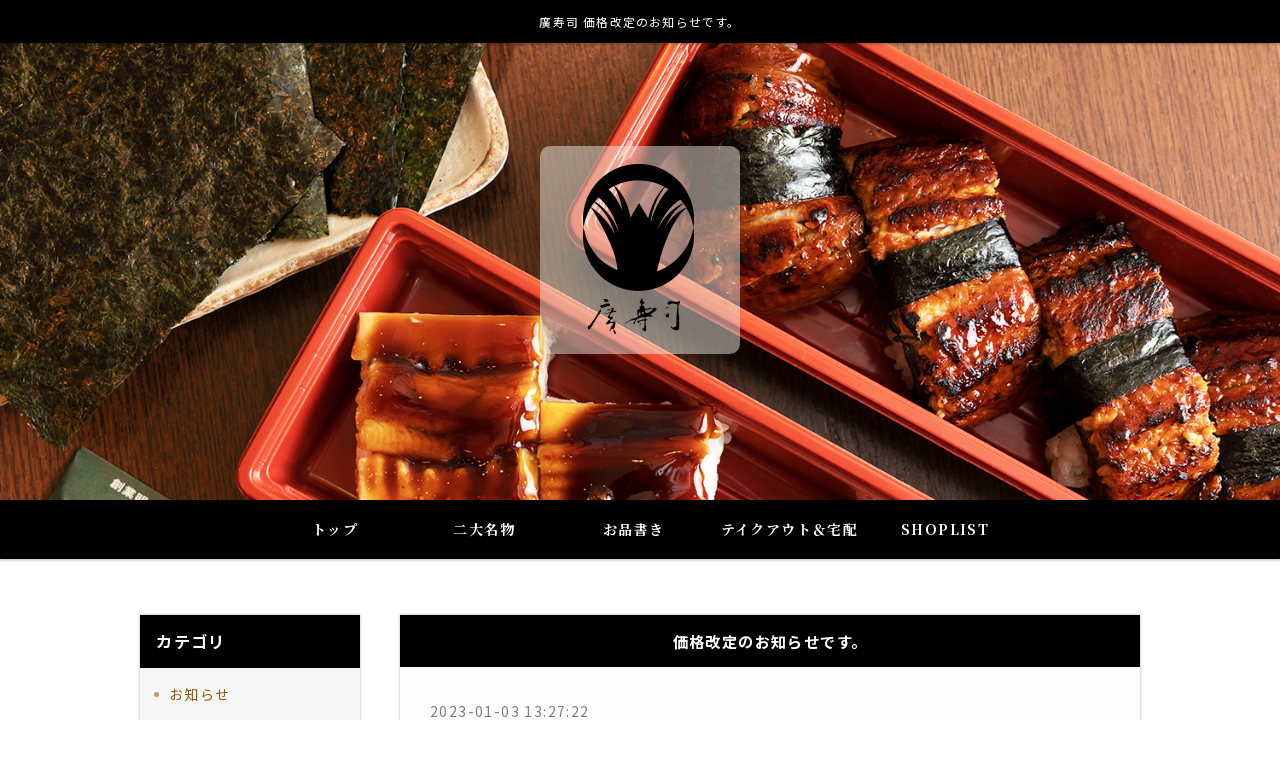

--- FILE ---
content_type: text/html
request_url: https://www.hirozushi.net/fcblog/110078.html
body_size: 3556
content:
<!DOCTYPE html>
<!--[if lt IE 7]><html class="ie ie6 ie-lt10 ie-lt9 ie-lt8 ie-lt7 no-js" lang="ja"><![endif]-->
<!--[if IE 7]><html class="ie ie7 ie-lt10 ie-lt9 ie-lt8 no-js" lang="ja"><![endif]-->
<!--[if IE 8]><html class="ie ie8 ie-lt10 ie-lt9 no-js" lang="ja"><![endif]-->
<!--[if IE 9]><html class="ie ie9 ie-lt10 no-js" lang="ja"><![endif]-->
<!--[if gt IE 9]><!-->
<html class="no-js" lang="ja">
<!--<![endif]-->

<head>
   <meta charset="UTF-8">
   <meta http-equiv="X-UA-Compatible" content="IE=Edge, Chrome=1">
   <meta name="author" content="FOODCONNECTION">
   <title>廣寿司 価格改定のお知らせです。</title>
         <meta name="description" content="いつもより御利用賜り誠にありがとうございます。年末年始にあたり価格の改定をさせていただきました。魚介類の高騰は予想以上でした。「直に落ち着くだろう。。」と思うこと半年以上。全く下がる傾向もなく、この度" />
   <meta name="keywords" content="" />
   <meta name="robots" content="index,follow" />
   <meta name="copyright" content="FoodConnection.jp" />
   <meta name="viewport" content="width=device-width,initial-scale=1.0,maximum-scale=1.0,user-scalable=0" />
   <meta name="apple-mobile-web-app-status-bar-style" content="black-translucent" />
   <meta name="format-detection" content="telephone=no" />
   <meta name="format-detection" content="date=no" />
   <meta name="format-detection" content="address=no" />
   <meta name="format-detection" content="email=no" />
   <meta property="og:type" content="website" />
   <meta property="og:locale" content="ja_JP" />
   <meta property="og:url" content="//www.hirozushi.net/fcblog/110078.html" />
   <meta property="og:image" content="https://www.hirozushi.net/fcblog/uploads/583fb2575cd41432944b02a067888058.jpg"/>
   <meta property="og:title" content="廣寿司  - 価格改定のお知らせです。" />
   <meta property="og:site_name" content="廣寿司" />
   <meta property="og:description" content="いつもより御利用賜り誠にありがとうございます。年末年始にあたり価格の改定をさせていただきました。魚介類の高騰は予想以上でした。「直に落ち着くだろう。。」と思うこと半年以上。全く下がる傾向もなく、この度" />
   <meta property="fb:app_id" content="zzzzzzzzzz" />
   <link rel="apple-touch-icon" href="//www.hirozushi.net/shared_blog/img/apple-touch-icon.png" />
   <link rel="shortcut icon" href="//www.hirozushi.net/shared_blog/img/shared/favicon.ico" />
   <link rel="canonical" href="//www.hirozushi.net/fcblog/110078.html" />
   <link rel="stylesheet" type="text/css" id="fcblog-css-common" href="//www.hirozushi.net/shared_blog/css/common.css" />
   <link rel="stylesheet" type="text/css" id="fcblog-css-style" href="//e-connection.info/shared/css/style.css" />
   <link rel="stylesheet" type="text/css" id="fcblog-css-shared" href="//www.hirozushi.net/shared_blog/css/shared.css" />
<!-- Web font -->
   <link rel="preconnect" href="https://fonts.googleapis.com">
   <link rel="preconnect" href="https://fonts.gstatic.com" crossorigin>
   <link href="https://fonts.googleapis.com/css2?family=Noto+Sans+JP:wght@400;500;700&display=swap" rel="stylesheet">
<link href="https://fonts.googleapis.com/css2?family=Noto+Serif+JP:wght@300;600;700&display=swap" rel="stylesheet">
   <!-- Google Analytics -->
   <script async src="https://www.googletagmanager.com/gtag/js?id=UA-203318345-11"></script>
	<script>
	  window.dataLayer = window.dataLayer || [];
	  function gtag(){dataLayer.push(arguments);}
	  gtag('js', new Date());

	  gtag('config', 'UA-203318345-11');
	</script>
</head>

<body data-version="">
   <header id="header">
      <h1>廣寿司 価格改定のお知らせです。</h1>
      <p class="logo"><img src="//www.hirozushi.net/shared_blog/img/logo.png" alt="廣寿司" /></p>
   </header>
   <aside id="navbar">
      <div class="toggle"><span></span></div>
      <nav class="wrap">
         <ul class="clearfix">
            <li><a href="//www.hirozushi.net/">トップ</a></li>
            <li>
               <a href="//www.hirozushi.net/specialty.html">二大名物</a>
               <ul class="sub">
                  <li><a href="//www.hirozushi.net/specialty.html#hitsumabushi-sandwich">ひつまぶしサンド</a></li>
                  <li><a href="//www.hirozushi.net/specialty.html#kirizushi">穴子の切寿司</a></li>
               </ul>
            </li>
            <li>
               <a href="//www.hirozushi.net/menu.html">お品書き</a>
               <ul class="sub">
                  <li><a href="//www.hirozushi.net/menu.html#sec2">ランチ</a></li>
                  <li><a href="//www.hirozushi.net/menu.html#sec4">夕食・寿司居酒屋</a></li>
               </ul>
            </li>
            <li><a href="//www.hirozushi.net/concept.html">テイクアウト＆宅配</a></li>
            <li>
               <a href="//www.hirozushi.net/#shoplist">SHOPLIST</a>
               <ul class="sub">
                  <!--<li><a href="//www.hirozushi.net/#shop1">メイチカ店</a></li>-->
                  <li><a href="//www.hirozushi.net/#shop2">JR名古屋駅店</a></li>
                  <li><a href="//www.hirozushi.net/#shop3">栄森の地下街店</a></li>
               </ul>
            </li>
         </ul>
      </nav>
   </aside><main id="container" class="tpl-post wrap clearfix">
			<aside id="sidebar">
				<section id="category">
					<h2>カテゴリ</h2>
					<nav>
						<ul>
														<li>
								<a href="/fcblog/news/">お知らせ</a>
							</li>
														<li>
								<a href="/fcblog/operation/">営業時間</a>
							</li>
														<li>
								<a href="/fcblog/kitchen/">調理人</a>
							</li>
														<li>
								<a href="/fcblog/history-since1905/">廣寿司の歴史</a>
							</li>
														<li>
								<a href="/fcblog/season/">季節</a>
							</li>
													</ul>
					</nav>
				</section>
				<section id="articles">
					<h2>最新記事</h2>
					<nav>
						<ul>
														<li>
								<a href="/fcblog/157627.html">コバタの季節！</a>
							</li>
														<li>
								<a href="/fcblog/157176.html">英語メニュー（English Menu Available）</a>
							</li>
														<li>
								<a href="/fcblog/156185.html">価格改定のお知らせ</a>
							</li>
														<li>
								<a href="/fcblog/142959.html">切寿司　　東海テレビ　『スイッチ』さんにて</a>
							</li>
														<li>
								<a href="/fcblog/138057.html">GW真っ只中ですね！　名古屋駅で一献はいかがでしょうか？</a>
							</li>
														<li>
								<a href="/fcblog/128824.html">年始の営業案内</a>
							</li>
														<li>
								<a href="/fcblog/126756.html">鯖　仕込み中</a>
							</li>
														<li>
								<a href="/fcblog/121597.html">15日の営業について</a>
							</li>
														<li>
								<a href="/fcblog/118494.html">行ってきます</a>
							</li>
														<li>
								<a href="/fcblog/114613.html">お陰様で　65年‼️ いよいよ。。、</a>
							</li>
													</ul>
					</nav>
				</section>
				<section id="calendar">
					<h2>カレンダー</h2>
					<div class="calendar">
						<table class="calendar"><thead><th><a href="/fcblog/202601"> < </a></th><th colspan="5">2026年2月</th><th><a href="/fcblog/202603"> > </a> </th></thead><tbody><tr><th class="header">日</th><th class="header">月</th><th class="header">火</th><th class="header">水</th><th class="header">木</th><th class="header">金</th><th class="header">土</th></tr><tr><td class="nohaving_posts" rel="2026-02-01">1</td><td class="nohaving_posts" rel="2026-02-02">2</td><td class="nohaving_posts" rel="2026-02-03">3</td><td class="nohaving_posts" rel="2026-02-04">4</td><td class="nohaving_posts" rel="2026-02-05">5</td><td class="nohaving_posts" rel="2026-02-06">6</td><td class="nohaving_posts" rel="2026-02-07">7</td></tr><tr><td class="nohaving_posts" rel="2026-02-08">8</td><td class="nohaving_posts" rel="2026-02-09">9</td><td class="nohaving_posts" rel="2026-02-10">10</td><td class="nohaving_posts" rel="2026-02-11">11</td><td class="nohaving_posts" rel="2026-02-12">12</td><td class="nohaving_posts" rel="2026-02-13">13</td><td class="nohaving_posts" rel="2026-02-14">14</td></tr><tr><td class="nohaving_posts" rel="2026-02-15">15</td><td class="nohaving_posts" rel="2026-02-16">16</td><td class="nohaving_posts" rel="2026-02-17">17</td><td class="nohaving_posts" rel="2026-02-18">18</td><td class="nohaving_posts" rel="2026-02-19">19</td><td class="nohaving_posts" rel="2026-02-20">20</td><td class="nohaving_posts" rel="2026-02-21">21</td></tr><tr><td class="nohaving_posts" rel="2026-02-22">22</td><td class="nohaving_posts" rel="2026-02-23">23</td><td class="nohaving_posts" rel="2026-02-24">24</td><td class="nohaving_posts" rel="2026-02-25">25</td><td class="nohaving_posts" rel="2026-02-26">26</td><td class="nohaving_posts" rel="2026-02-27">27</td><td class="nohaving_posts" rel="2026-02-28">28</td></tr></tbody></table>
					</div>
				</section>
			</aside>
			<section id="main">
				<article>
					<h2>価格改定のお知らせです。</h2>
					<figure class="clearfix">
						<section>
							<time>2023-01-03 13:27:22</time>
							<p class="desc"><div>&#12356;&#12388;&#12418;&#12424;&#12426;&#24481;&#21033;&#29992;&#36060;&#12426;&#35488;&#12395;&#12354;&#12426;&#12364;&#12392;&#12358;&#12372;&#12374;&#12356;&#12414;&#12377;&#12290;</div><div><br></div><div>&#24180;&#26411;&#24180;&#22987;&#12395;&#12354;&#12383;&#12426;&#20385;&#26684;&#12398;&#25913;&#23450;&#12434;&#12373;&#12379;&#12390;&#12356;&#12383;&#12384;&#12365;&#12414;&#12375;&#12383;&#12290;</div><div>&#39770;&#20171;&#39006;&#12398;&#39640;&#39472;&#12399;&#20104;&#24819;&#20197;&#19978;&#12391;&#12375;&#12383;&#12290;&#12300;&#30452;&#12395;&#33853;&#12385;&#30528;&#12367;&#12384;&#12429;&#12358;&#12290;&#12290;&#12301;&#12392;&#24605;&#12358;&#12371;&#12392;&#21322;&#24180;&#20197;&#19978;&#12290;&#20840;&#12367;&#19979;&#12364;&#12427;&#20670;&#21521;&#12418;&#12394;&#12367;&#12289;&#12371;&#12398;&#24230;&#12398;&#20385;&#26684;&#12398;&#25913;&#23450;&#12392;&#30456;&#25104;&#12426;&#12414;&#12375;&#12383;&#12290;</div><div><br></div><div>&#26032;&#24180;&#26089;&#12293;&#12289;&#22823;&#22793;&#24515;&#33510;&#12375;&#12356;&#27671;&#25345;&#12385;&#12391;&#19968;&#26479;&#12391;&#12377;&#12290;</div><div>&#20309;&#21330;&#12372;&#29702;&#35299;&#12372;&#23481;&#36198;&#38914;&#12369;&#12414;&#12377;&#20107;&#12289;&#24179;&#12395;&#12362;&#39000;&#12356;&#30003;&#12375;&#19978;&#12370;&#12414;&#12377;&#12290;</div><div><br></div><div>&#8251;&#12394;&#12362;&#12289;HP&#12420;&#21508;&#12469;&#12452;&#12488;&#12391;&#12398;&#20385;&#26684;&#12399;&#38918;&#27425;&#22793;&#26356;&#12375;&#12390;&#12414;&#12356;&#12426;&#12414;&#12377;&#12290;&#12288;&#12372;&#26469;&#24215;&#26178;&#12289;&#24215;&#38957;&#12391;&#12398;&#20385;&#26684;&#12434;&#12372;&#35239;&#12356;&#12383;&#12384;&#12369;&#12414;&#12377;&#12424;&#12358;&#12424;&#12429;&#12375;&#12367;&#12362;&#39000;&#12356;&#30003;&#12375;&#19978;&#12370;&#12414;&#12377;&#12290;</div><div><br></div>
</p>
						</section>
					</figure>
				</article>
			</section>
		</main><link rel="stylesheet" type="text/css" href="//e-connection.info/shared/css/style.css" media="all" /><footer id="footer">
			<address>廣寿司</address>
		</footer>

		<script type="text/javascript" id="fcblog-js-jquery" src="//www.hirozushi.net/shared_blog/js/jquery.min.js"></script>
		<script type="text/javascript" id="fcblog-js-common" src="//www.hirozushi.net/shared_blog/js/common.js"></script>		
	<script defer src="https://static.cloudflareinsights.com/beacon.min.js/vcd15cbe7772f49c399c6a5babf22c1241717689176015" integrity="sha512-ZpsOmlRQV6y907TI0dKBHq9Md29nnaEIPlkf84rnaERnq6zvWvPUqr2ft8M1aS28oN72PdrCzSjY4U6VaAw1EQ==" data-cf-beacon='{"version":"2024.11.0","token":"a1a70c2ae8e940cd835c88f72f9dddc2","r":1,"server_timing":{"name":{"cfCacheStatus":true,"cfEdge":true,"cfExtPri":true,"cfL4":true,"cfOrigin":true,"cfSpeedBrain":true},"location_startswith":null}}' crossorigin="anonymous"></script>
</body>
</html>

--- FILE ---
content_type: text/css
request_url: https://e-connection.info/shared/css/style.css
body_size: 382
content:
/*
 * StyleName: style.css
 *
 * Project: FC-Blog
 *
 * FoodConnection
 * http://foodconnection.jp/
 * http://foodconnection.vn/
 *
 */


#main article {
  word-break: break-all;
}

a { word-break: break-all;}
b, strong  { font-weight: bold;}

@media screen and (max-width: 768px) {
  iframe[src*="calendar.google.com"] {
      height: 100vw !important;
  }
}

--- FILE ---
content_type: text/css
request_url: https://www.hirozushi.net/shared_blog/css/shared.css
body_size: 1078
content:
/*
 * StyleName: shared.css
 * Version: 1.6
 *
 * Project: FC-Blog
 *
 * FoodConnection
 * http://foodconnection.jp/
 * http://foodconnection.vn/
 *
 */





/*=============================================
 * body
 *=============================================*/

body {
   color: #000;
   font-family: 'Noto Sans JP', sans-serif;
   font-weight: 400;
   font-size: 14px;
   line-height: 29px;
   letter-spacing: 0.1em;
   background-color: #fff;
}



/*=============================================
 * #header
 *=============================================*/

#header {
   background-image: url(../img/key-photo.jpg);
   height: 550px;
   box-shadow: 0 1px 1px rgba(0, 0, 0, .3);
   -moz-box-shadow: 0 1px 1px rgba(0, 0, 0, .3);
   -webkit-box-shadow: 0 1px 1px rgba(0, 0, 0, .3);
}

#header h1 {
   color: #fff;
   font-size: .85em;
   line-height: 1.6em;
   letter-spacing: .1em;
   text-align: center;
   background-color: #000;
   box-shadow: 0 1px 3px rgba(0, 0, 0, .3);
   -moz-box-shadow: 0 1px 3px rgba(0, 0, 0, .3);
   -webkit-box-shadow: 0 1px 3px rgba(0, 0, 0, .3);
}

body.col-x2 #header .col1 {
   background-color: rgba(0, 0, 0, .25);
   /* background-image: url(); */
}

body.col-x2 #header .col2 {
   background-color: rgba(0, 0, 0, .3);
   /* background-image: url(); */
}

#header .logo {
   padding: 1em 0;
   background-color: rgba(236, 234, 223, 0.5);
   max-width: 200px;
   border-radius: 10px;
   -moz-border-radius: 10px;
   -webkit-border-radius: 10px;
}

#header .logo img {
   max-width: 100%;
   height: auto;
}



/*=============================================
 * #navbar
 *=============================================*/

#navbar {
   background-color: #000;
   box-shadow: 0 1px 3px rgba(0, 0, 0, .3);
   -moz-box-shadow: 0 1px 3px rgba(0, 0, 0, .3);
   -webkit-box-shadow: 0 1px 3px rgba(0, 0, 0, .3);
}

body.col-x2 #navbar menu:before {
   background: #27170C;
}

body.col-x2 #navbar menuitem {
   color: #FFF;
}

#navbar nav {
   color: #fff;
}

body.col-x2 #navbar ul {
   box-shadow: 0 1px 3px rgba(0, 0, 0, .3);
   -moz-box-shadow: 0 1px 3px rgba(0, 0, 0, .3);
   -webkit-box-shadow: 0 1px 3px rgba(0, 0, 0, .3);
}

#navbar li {
   display: inline-block;
   min-width: 145px;
   vertical-align: middle;
}

#navbar a {
   display: block;
   color: #fff;
   font-family: 'Noto Serif JP', serif;
   font-weight: bold;
   padding: 15px 10px;
}

#navbar a:hover {
   background-color: #fff;
   color: #000;
   text-decoration: none;
}

#navbar .sub {
   background: #000;
}

#navbar .sub a {
   border-bottom: 1px solid #fff;
}

#navbar .sub a:hover {
   background-color: #fff;
   border-color: #000;
   color: #000;
   text-decoration: none;
}

/*=============================================
 * #container
 *=============================================*/

#container {}

#container .title {
   color: #795548;
}



/*=============================================
 * #sidebar
 *=============================================*/

#sidebar section {
   background: #F6F6F6;
   box-shadow: 0 0 3px rgba(0, 0, 0, .3);
   -moz-box-shadow: 0 0 3px rgba(0, 0, 0, .3);
   -webkit-box-shadow: 0 0 3px rgba(0, 0, 0, .3);
}

#sidebar h2 {
   background-color: #000;
   color: #fff;
}

#sidebar h2:before {
   border-top-color: #FEFEFE;
}

#sidebar li a {
   color: #92580D;
}

#sidebar li a:hover {
   color: #CC9E5A;
}

#sidebar li a:before {
   background: #CC9E5A;
}

#sidebar li a:hover:before {
   background: #BA863A;
}

#sidebar .calendar th {
   color: #A77834;
}

#sidebar .calendar td {
   background: #FEFEFE;
   border-color: #AFAFAF;
}

#sidebar .calendar tr:nth-of-type(odd) td {
   background: #EFEFEF;
}

#sidebar .calendar .header {
   color: #92580D;
   background: #F2EBE3;
   border-color: #AFAFAF;
}

#sidebar .calendar a {
   color: #D05C1A;
}

#sidebar .calendar .having_posts {
   color: #A63435;
   background: #F6E1E1 !important;
}



/*=============================================
 * #main
 *=============================================*/

#main article {
   background: #FEFEFE;
}

#main h2 {
   background-color: #000;
   color: #fff;
}

#container.tpl-post #main figcaption {
   display: none;
}

#main time {
   color: #7E7E7E;
}

#main .more a {
   color: #010101;
   border-color: #010101;
}

#main .more a:hover {
   color: #A24814;
   border-color: #A24814;
}

#main .more a:before,
#main .more a:after {
   background: #010101;
}

#main .more a:hover:before,
#main .more a:hover:after {
   background: #A24814;
}

#main .pagination {
   color: #909090;
}

#main .pagination li {
   background: #F6F6F6;
   box-shadow:
      0 -1px #FEFEFE,
      0 1px 1px rgba(0, 0, 0, .3);
   -moz-box-shadow:
      0 -1px #FEFEFE,
      0 1px 1px rgba(0, 0, 0, .3);
   -webkit-box-shadow:
      0 -1px #FEFEFE,
      0 1px 1px rgba(0, 0, 0, .3);
}

#main .pagination li:hover {
   color: #FEFEFE;
   background: #D05C1A;
   box-shadow:
      0 -1px #D05C1A,
      0 1px 1px rgba(0, 0, 0, .3);
   -moz-box-shadow:
      0 -1px #D05C1A,
      0 1px 1px rgba(0, 0, 0, .3);
   -webkit-box-shadow:
      0 -1px #D05C1A,
      0 1px 1px rgba(0, 0, 0, .3);
}

#main .pagination .active,
#main .pagination .active:hover {
   color: #FEFEFE;
   background: #936C42;
   box-shadow:
      0 -1px #936C42,
      0 1px 1px rgba(0, 0, 0, .3);
   -moz-box-shadow:
      0 -1px #936C42,
      0 1px 1px rgba(0, 0, 0, .3);
   -webkit-box-shadow:
      0 -1px #936C42,
      0 1px 1px rgba(0, 0, 0, .3);
}

#main .pagination .first,
#main .pagination .last {
   color: #936C42;
   font-weight: 600;
}

#main .pagination .more-point-right:hover {
   color: inherit;
   background: #F6F6F6;
   box-shadow:
      0 -1px #FEFEFE,
      0 1px 1px rgba(0, 0, 0, .3);
   -moz-box-shadow:
      0 -1px #FEFEFE,
      0 1px 1px rgba(0, 0, 0, .3);
   -webkit-box-shadow:
      0 -1px #FEFEFE,
      0 1px 1px rgba(0, 0, 0, .3);
}



/*=============================================
 * #footer
 *=============================================*/

#footer {
   background-color: #000;
   color: #fff;
}



/*=============================================
 * copyright
 *=============================================*/

address {}



/*=============================================
 * #calendar
 *=============================================*/

#calendar {
   display: none;
}





/*=============================================
 * RESPONSIVE
 *=============================================*/

@media screen and (max-width: 1024px) {
   #header {
      min-height: 400px;
   }
}

@media screen and (max-width: 960px) {
   #navbar li {
      min-width: initial;
   }

   #navbar .sub {
      width: 100%;
   }
}

@media screen and (max-width: 768px) {
   #header {
      width: 100%;
      height: auto;
      min-height: 300px;
   }

   #header h1 {
      position: static;
   }

   body.col-x2 #header section {
      min-height: 150px;
   }

   #header .logo {
      max-width: 60px;
      padding: 5px 10px;
      top: 60%;
   }

   #header .logo img {
      /* max-height: 120px; */
   }

   #navbar {
      background: none;
   }

   #navbar.active .toggle {
      right: 230px;
   }

   body.col-x2 #navbar menuitem {
      background: #757575;
   }

   #navbar nav {
      background: #FEFEFE;
      width: 230px;
      right: -230px;
   }

   body.col-x2 #navbar nav {
      width: 230px;
   }

   #navbar li {
      display: block;
      border-top: 1px solid #DFDFDF;
      border-bottom: 1px solid #DFDFDF;
   }

   #navbar a {
      color: #27170C;
      background: none;
      box-shadow: none;
      -moz-box-shadow: none;
      -webkit-box-shadow: none;
   }

   #navbar a:hover {
      color: #27170C;
      background: #EFEFEF;
   }

   #navbar .sub {
      background: none;
   }

   #navbar .sub a:before {
      background: #606060;
   }
}

@media screen and (max-width: 640px) {
   #header {
      display: block;
      min-height: 200px;
   }

   #header h1 {
      display: block;
   }
}